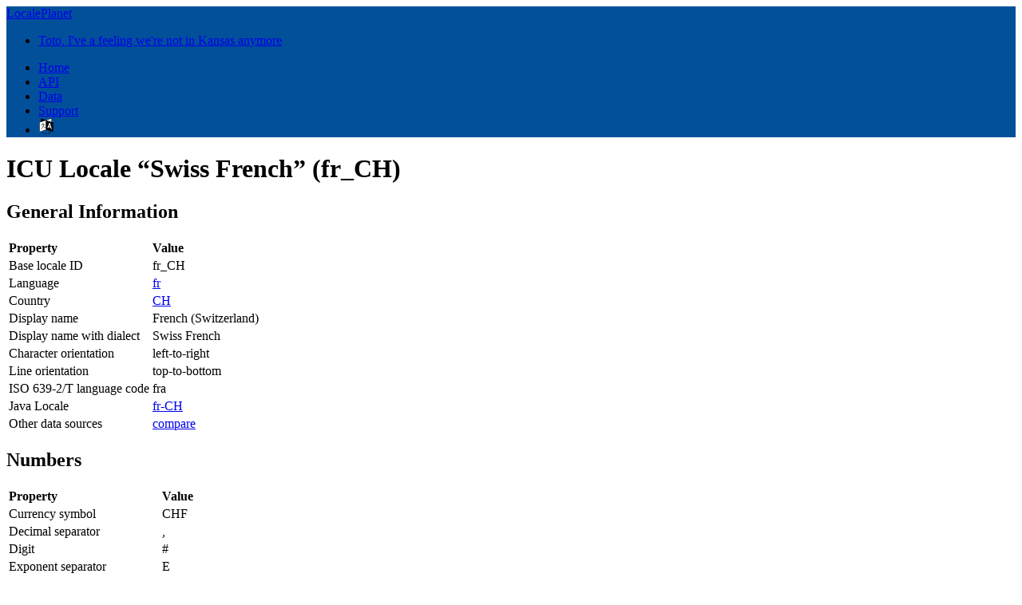

--- FILE ---
content_type: text/html;charset=utf-8
request_url: https://www.localeplanet.com/icu/fr-CH/index.html
body_size: 7508
content:

<!DOCTYPE html>
<html>
<head>
<title>ICU Locale &#x201c;Swiss French&#x201d; (fr_CH)</title>
<meta http-equiv="Content-type" content="text/html;charset=UTF-8" />
<meta content="width=device-width, initial-scale=1.0" name="viewport" />
<meta content="unsafe-url" name="viewport" />
<link rel="icon" type="image/svg+xml" href="/favicon.svg" />
<link rel="stylesheet" type="text/css" href="/css/bootstrap.min.css" />
<link rel="stylesheet" type="text/css" href="/css/font-awesome.css" />
<link rel="stylesheet" type="text/css" href="/css/override.css" />
<script src="/js/jquery-1.8.2.min.js"></script>
<script src="/js/bootstrap.min.js"></script>
<script type="text/javascript">
var _gaq = _gaq || [];
_gaq.push(['_setAccount', 'UA-328425-6']);
_gaq.push(['_trackPageview']);
(function() {
var ga = document.createElement('script'); ga.type = 'text/javascript'; ga.async = true;
ga.src = ('https:' == document.location.protocol ? 'https://ssl' : 'http://www') + '.google-analytics.com/ga.js';
var s = document.getElementsByTagName('script')[0]; s.parentNode.insertBefore(ga, s);
})();
</script>

</head>
<body>
<div class="navbar navbar-fixed-top navbar-inverse" data-dropdown="dropdown">
	<div class="navbar-inner">
		<div class="container" style="background-color: #03509a;" >
			<a class="btn btn-navbar" data-toggle="collapse" data-target=".nav-collapse"><span class="icon-bar"></span><span class="icon-bar"></span><span class="icon-bar"></span></a>
			<a class="brand" href="/index.html"><i class="icon-globe"></i> LocalePlanet</a>
			<ul class="nav">
				<li><a href="/index.html">Toto, I've a feeling we're not in Kansas anymore</a></li>
			</ul>
			<div class="nav-collapse">
			<ul class="nav pull-right">
				<li><a href="/index.html">Home</a></li>
				<li><a href="/api/index.html">API</a></li>
				<li><a href="/data-sources.html">Data</a></li>
				<li><a href="/support/index.html">Support</a></li>
			<li><a class="language" href="/support/change-language.html?next=%2Ficu%2Ffr-CH%2Findex.html"><img src="https://www.vectorlogo.zone/logos/languageicon/languageicon-icon.svg"  style="height: 20px;" alt="Change language" title="Change language" /></a></li>
			</ul>			</div>		</div>
	</div>
</div>
<div class="container">
	<div class="maincontent">

<h1>ICU Locale &#x201c;Swiss French&#x201d; (fr_CH)</h1>
<h2>General Information</h2>
<table class="table table-bordered table-striped">
	<tr>
		<th style="text-align:left;">Property</th>
		<th style="text-align:left;">Value</th>
	</tr>
	<tr>
		<td valign="top">Base locale ID</td>
		<td>fr_CH</td>
	</tr>
	<tr>
		<td valign="top">Language</td>
		<td><a href="../iso639.html#fr">fr</a></td>
	</tr>
	<tr>
		<td valign="top">Country</td>
		<td><a href="../iso3166.html#CH">CH</a></td>
	</tr>
	<tr>
		<td valign="top">Display name</td>
		<td>French (Switzerland)</td>
	</tr>
	<tr>
		<td valign="top">Display name with dialect</td>
		<td>Swiss French</td>
	</tr>
	<tr>
		<td valign="top">Character orientation</td>
		<td>left-to-right</td>
	</tr>
	<tr>
		<td valign="top">Line orientation</td>
		<td>top-to-bottom</td>
	</tr>
	<tr>
		<td valign="top">ISO 639-2/T language code</td>
		<td>fra</td>
	</tr>
	<tr>
		<td valign="top">Java Locale</td>
		<td><a href="/java/fr-CH/index.html">fr-CH</a></td>
	</tr>
	<tr>
		<td valign="top">Other data sources</td>
		<td><a href="/compare/fr-CH/index.html">compare</a></td>
	</tr>
</table>
<h2>Numbers</h2>

<table class="table table-bordered table-striped">
	<tr>
		<th style="text-align:left;">Property</th>
		<th style="text-align:left;">Value</th>
	</tr>
	<tr>
		<td valign="top">Currency symbol</td>
		<td>CHF</td>
	</tr>
	<tr>
		<td valign="top">Decimal separator</td>
		<td>,</td>
	</tr>
	<tr>
		<td valign="top">Digit</td>
		<td>#</td>
	</tr>
	<tr>
		<td valign="top">Exponent separator</td>
		<td>E</td>
	</tr>
	<tr>
		<td valign="top">Grouping separator</td>
		<td>&#xa0;</td>
	</tr>
	<tr>
		<td valign="top">Infinity</td>
		<td>&#x221e;</td>
	</tr>
	<tr>
		<td valign="top">International currency symbol</td>
		<td>CHF</td>
	</tr>
	<tr>
		<td valign="top">Minus sign</td>
		<td>-</td>
	</tr>
	<tr>
		<td valign="top">Monetary decimal separator</td>
		<td>.</td>
	</tr>
	<tr>
		<td valign="top">NaN</td>
		<td>NaN</td>
	</tr>
	<tr>
		<td valign="top">Pad escape</td>
		<td>*</td>
	</tr>
	<tr>
		<td valign="top">Pattern Separator</td>
		<td>;</td>
	</tr>
	<tr>
		<td valign="top">Percent</td>
		<td>%</td>
	</tr>
	<tr>
		<td valign="top">Per mill</td>
		<td>&#x2030;</td>
	</tr>
	<tr>
		<td valign="top">Plus sign</td>
		<td>+</td>
	</tr>
	<tr>
		<td valign="top">Significant digit</td>
		<td>@</td>
	</tr>
	<tr>
		<td valign="top">Zero digit</td>
		<td>0</td>
	</tr>
</table>

<h2>Dates</h2>

<table class="table table-bordered table-striped">
	<tr>
		<th style="text-align:left;">Property</th>
		<th style="text-align:left;">Value(s)</th>
	</tr>
	<tr>
		<td valign="top">AM/PM Strings</td>
		<td>AM, PM </td>
	</tr>
	<tr>
		<td valign="top">Eras</td>
		<td>av. J.-C., ap. J.-C. </td>
	</tr>
	<tr>
		<td valign="top">Era names</td>
		<td>avant J&#xe9;sus-Christ, apr&#xe8;s J&#xe9;sus-Christ </td>
	</tr>
	<tr>
		<td valign="top">Months</td>
		<td>janvier, f&#xe9;vrier, mars, avril, mai, juin, juillet, ao&#xfb;t, septembre, octobre, novembre, d&#xe9;cembre </td>
	</tr>
	<tr>
		<td valign="top">Short months</td>
		<td>janv., f&#xe9;vr., mars, avr., mai, juin, juil., ao&#xfb;t, sept., oct., nov., d&#xe9;c. </td>
	</tr>
	<tr>
		<td valign="top">Short weekdays</td>
		<td>dim., lun., mar., mer., jeu., ven., sam. </td>
	</tr>
	<tr>
		<td valign="top">Weekdays</td>
		<td>dimanche, lundi, mardi, mercredi, jeudi, vendredi, samedi </td>
	</tr>
	<tr>
		<th style="text-align:left;">Format</th>
		<th style="text-align:left;">Pattern</th>
	</tr>
	<tr>
		<td valign="top">Date.3</td>
		<td>Example: 02.02.26<br/>Pattern: dd.MM.yy<br/>Local Pattern: dd.MM.yy<br/></td>
	</tr>
	<tr>
		<td valign="top">Date.2</td>
		<td>Example: 2 f&#xe9;vr. 2026<br/>Pattern: d MMM y<br/>Local Pattern: d MMM y<br/></td>
	</tr>
	<tr>
		<td valign="top">Date.1</td>
		<td>Example: 2 f&#xe9;vrier 2026<br/>Pattern: d MMMM y<br/>Local Pattern: d MMMM y<br/></td>
	</tr>
	<tr>
		<td valign="top">Date.0</td>
		<td>Example: lundi, 2 f&#xe9;vrier 2026<br/>Pattern: EEEE, d MMMM y<br/>Local Pattern: EEEE, d MMMM y<br/></td>
	</tr>

</table>
<p>Also see the list of <a href="timezone.html">time zones</a>.</p>

<h2>Related ICU Locales</h2>
<p>Parent: French (<a href="../fr/index.html">fr</a>)</p>


<div style="text-align:center;margin-top:15px;margin-left:auto;margin-right:auto;width:728px;"><script type="text/javascript"><!--
google_ad_client = "pub-6975096118196151";
google_ad_slot = "2721131656";
google_ad_width = 728;
google_ad_height = 90;
//--></script>
<script type="text/javascript"
src="http://pagead2.googlesyndication.com/pagead/show_ads.js">
</script></div>
	</div>
<footer>
	<p>
	<a href="/support/contact.html">Feedback</a> |
	Validate: <a href="http://validator.w3.org/check?uri=referer">HTML5</a> |
	<a href="http://jigsaw.w3.org/css-validator/check/referer">CSS</a>
</p>
</footer>
</div>
<script type="text/javascript">
var _gaq = _gaq || [];
_gaq.push(['_setAccount', 'UA-328425-15']);
_gaq.push(['_setCustomVar', 1, 'locale', 'en-US', 3 ]);
_gaq.push(['_trackPageview']);
(function() {
var ga = document.createElement('script'); ga.type = 'text/javascript'; ga.async = true;
ga.src = ('https:' == document.location.protocol ? 'https://ssl' : 'http://www') + '.google-analytics.com/ga.js';
(document.getElementsByTagName('head')[0] || document.getElementsByTagName('body')[0]).appendChild(ga);
 })();
</script>

</body>
</html>
